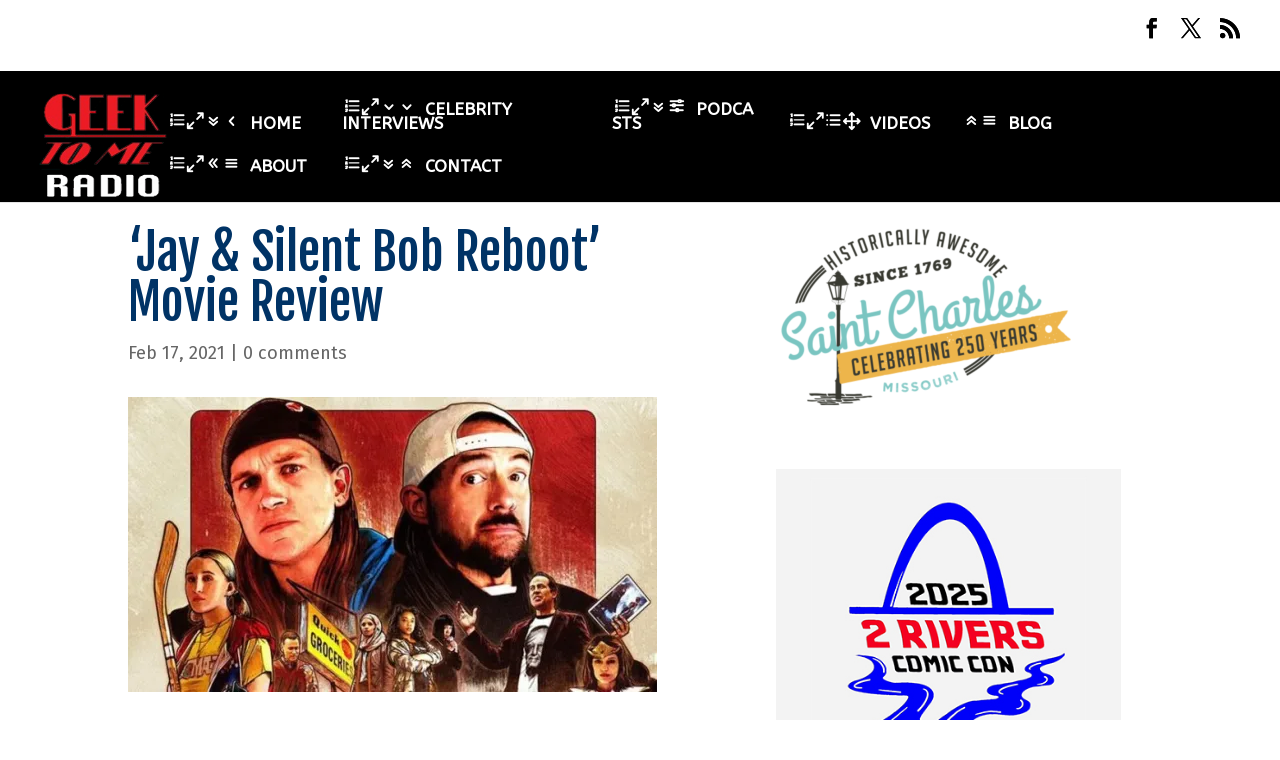

--- FILE ---
content_type: text/html; charset=utf-8
request_url: https://www.google.com/recaptcha/api2/aframe
body_size: 249
content:
<!DOCTYPE HTML><html><head><meta http-equiv="content-type" content="text/html; charset=UTF-8"></head><body><script nonce="S2EIBA7QiSQtl8KmnWlYQw">/** Anti-fraud and anti-abuse applications only. See google.com/recaptcha */ try{var clients={'sodar':'https://pagead2.googlesyndication.com/pagead/sodar?'};window.addEventListener("message",function(a){try{if(a.source===window.parent){var b=JSON.parse(a.data);var c=clients[b['id']];if(c){var d=document.createElement('img');d.src=c+b['params']+'&rc='+(localStorage.getItem("rc::a")?sessionStorage.getItem("rc::b"):"");window.document.body.appendChild(d);sessionStorage.setItem("rc::e",parseInt(sessionStorage.getItem("rc::e")||0)+1);localStorage.setItem("rc::h",'1768962289059');}}}catch(b){}});window.parent.postMessage("_grecaptcha_ready", "*");}catch(b){}</script></body></html>